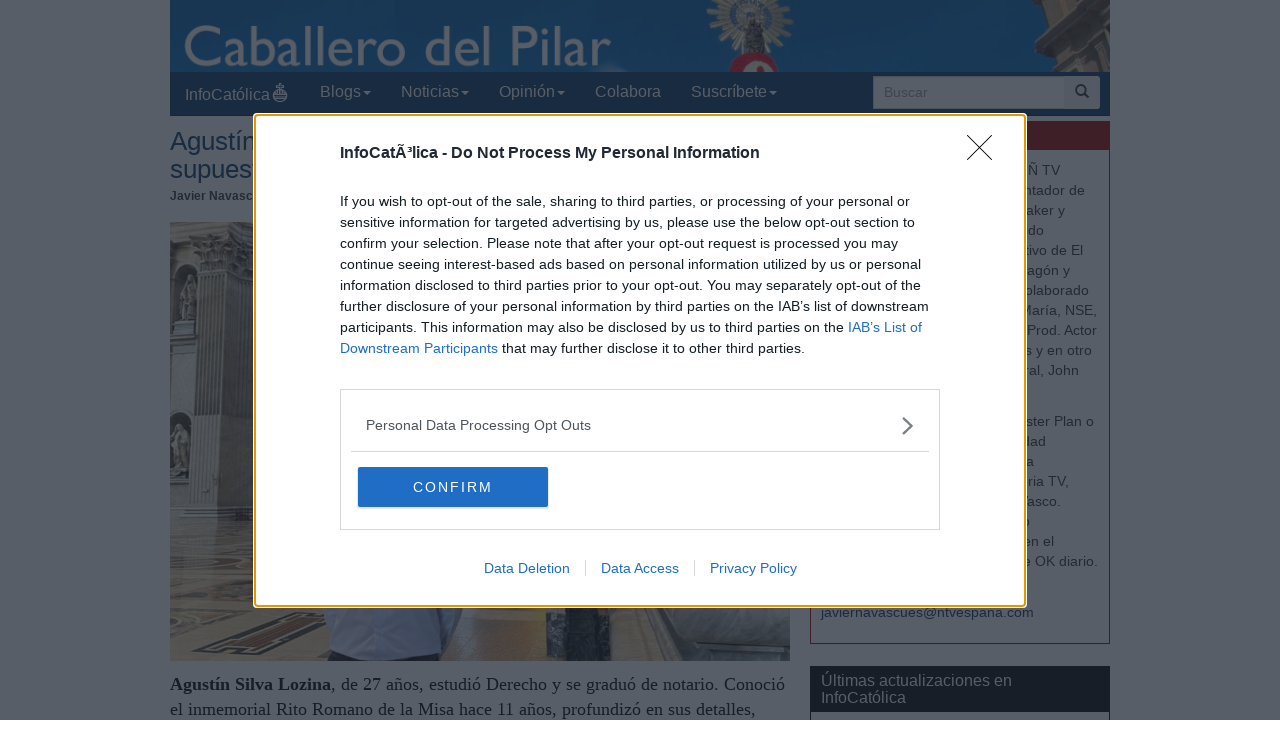

--- FILE ---
content_type: text/html; charset=iso-8859-1
request_url: https://www.infocatolica.com/blog/caballeropilar.php/2310270935-agustin-silva-una-voce-argent
body_size: 17784
content:
<!DOCTYPE html>
<html lang="es">
    <head>
        <meta charset="windows-1252">
        <meta http-equiv="X-UA-Compatible" content="IE=edge">
        <meta name="viewport" content="width=device-width, initial-scale=1">
        <meta name="theme-color" content="#073663">
    <link rel="apple-touch-icon" sizes="57x57" href="/logo_ico_57x57.png" />
    <link rel="apple-touch-icon" sizes="60x60" href="/logo_ico_60x60.png" />
    <link rel="apple-touch-icon" sizes="72x72" href="/logo_ico_72x72.png" />
    <link rel="apple-touch-icon" sizes="76x76" href="/logo_ico_76x76.png" />
    <link rel="apple-touch-icon" sizes="114x114" href="/logo_ico_114x114.png" />
    <link rel="apple-touch-icon" sizes="120x120" href="/logo_ico_120x120.png" />
    <link rel="apple-touch-icon" sizes="144x144" href="/logo_ico_144x144.png" />
    <link rel="apple-touch-icon" sizes="152x152" href="/logo_ico_152x152.png" />
    <link rel="apple-touch-icon" sizes="180x180" href="/logo_ico_180x180.png" />
    <link rel="icon" type="image/png" href="/logo_ico_194x194.png" sizes="194x194" />
    <link rel="icon" type="image/png" href="/logo_ico_96x96.png" sizes="96x96" />
    <link rel="icon" type="image/png" href="/logo_ico_192x192.png" sizes="192x192" />
    <link rel="shortcut icon" type="image/x-icon" href="/favicon.ico" />
        <link rel="preload" as="font" type="font/woff2" href="/rsc/fonts/infocatolica.woff?s94gla" crossorigin />
<link rel="preload" as="font" type="font/woff2" href="/rsc/fonts/glyphicons-halflings-regular.woff" crossorigin />
<link rel="preload" as="style" type="text/css" href="/rsc/css/infocatolica_230620.min.css" />
<link rel="stylesheet" type="text/css" media="all" href="/rsc/css/infocatolica_230620.min.css" />
        <!-- InMobi Choice. Consent Manager Tag v3.0 (for TCF 2.2) -->
<script type="434f73b08df3cad068e84385-text/javascript" async=true>
(function() {
  var host = window.location.hostname;
  var element = document.createElement('script');
  var firstScript = document.getElementsByTagName('script')[0];
  var url = 'https://cmp.inmobi.com'
    .concat('/choice/', 'QyDXMk8ENnUmg', '/', host, '/choice.js?tag_version=V3');
  var uspTries = 0;
  var uspTriesLimit = 3;
  element.async = true;
  element.type = 'text/javascript';
  element.src = url;

  firstScript.parentNode.insertBefore(element, firstScript);

  function makeStub() {
    var TCF_LOCATOR_NAME = '__tcfapiLocator';
    var queue = [];
    var win = window;
    var cmpFrame;

    function addFrame() {
      var doc = win.document;
      var otherCMP = !!(win.frames[TCF_LOCATOR_NAME]);

      if (!otherCMP) {
        if (doc.body) {
          var iframe = doc.createElement('iframe');

          iframe.style.cssText = 'display:none';
          iframe.name = TCF_LOCATOR_NAME;
          doc.body.appendChild(iframe);
        } else {
          setTimeout(addFrame, 5);
        }
      }
      return !otherCMP;
    }

    function tcfAPIHandler() {
      var gdprApplies;
      var args = arguments;

      if (!args.length) {
        return queue;
      } else if (args[0] === 'setGdprApplies') {
        if (
          args.length > 3 &&
          args[2] === 2 &&
          typeof args[3] === 'boolean'
        ) {
          gdprApplies = args[3];
          if (typeof args[2] === 'function') {
            args[2]('set', true);
          }
        }
      } else if (args[0] === 'ping') {
        var retr = {
          gdprApplies: gdprApplies,
          cmpLoaded: false,
          cmpStatus: 'stub'
        };

        if (typeof args[2] === 'function') {
          args[2](retr);
        }
      } else {
        if(args[0] === 'init' && typeof args[3] === 'object') {
          args[3] = Object.assign(args[3], { tag_version: 'V3' });
        }
        queue.push(args);
      }
    }

    function postMessageEventHandler(event) {
      var msgIsString = typeof event.data === 'string';
      var json = {};

      try {
        if (msgIsString) {
          json = JSON.parse(event.data);
        } else {
          json = event.data;
        }
      } catch (ignore) {}

      var payload = json.__tcfapiCall;

      if (payload) {
        window.__tcfapi(
          payload.command,
          payload.version,
          function(retValue, success) {
            var returnMsg = {
              __tcfapiReturn: {
                returnValue: retValue,
                success: success,
                callId: payload.callId
              }
            };
            if (msgIsString) {
              returnMsg = JSON.stringify(returnMsg);
            }
            if (event && event.source && event.source.postMessage) {
              event.source.postMessage(returnMsg, '*');
            }
          },
          payload.parameter
        );
      }
    }

    while (win) {
      try {
        if (win.frames[TCF_LOCATOR_NAME]) {
          cmpFrame = win;
          break;
        }
      } catch (ignore) {}

      if (win === window.top) {
        break;
      }
      win = win.parent;
    }
    if (!cmpFrame) {
      addFrame();
      win.__tcfapi = tcfAPIHandler;
      win.addEventListener('message', postMessageEventHandler, false);
    }
  };

  makeStub();

  function makeGppStub() {
    const CMP_ID = 10;
    const SUPPORTED_APIS = [
      '2:tcfeuv2',
      '6:uspv1',
      '7:usnatv1',
      '8:usca',
      '9:usvav1',
      '10:uscov1',
      '11:usutv1',
      '12:usctv1'
    ];

    window.__gpp_addFrame = function (n) {
      if (!window.frames[n]) {
        if (document.body) {
          var i = document.createElement("iframe");
          i.style.cssText = "display:none";
          i.name = n;
          document.body.appendChild(i);
        } else {
          window.setTimeout(window.__gpp_addFrame, 10, n);
        }
      }
    };
    window.__gpp_stub = function () {
      var b = arguments;
      __gpp.queue = __gpp.queue || [];
      __gpp.events = __gpp.events || [];

      if (!b.length || (b.length == 1 && b[0] == "queue")) {
        return __gpp.queue;
      }

      if (b.length == 1 && b[0] == "events") {
        return __gpp.events;
      }

      var cmd = b[0];
      var clb = b.length > 1 ? b[1] : null;
      var par = b.length > 2 ? b[2] : null;
      if (cmd === "ping") {
        clb(
          {
            gppVersion: "1.1", // must be "Version.Subversion", current: "1.1"
            cmpStatus: "stub", // possible values: stub, loading, loaded, error
            cmpDisplayStatus: "hidden", // possible values: hidden, visible, disabled
            signalStatus: "not ready", // possible values: not ready, ready
            supportedAPIs: SUPPORTED_APIS, // list of supported APIs
            cmpId: CMP_ID, // IAB assigned CMP ID, may be 0 during stub/loading
            sectionList: [],
            applicableSections: [-1],
            gppString: "",
            parsedSections: {},
          },
          true
        );
      } else if (cmd === "addEventListener") {
        if (!("lastId" in __gpp)) {
          __gpp.lastId = 0;
        }
        __gpp.lastId++;
        var lnr = __gpp.lastId;
        __gpp.events.push({
          id: lnr,
          callback: clb,
          parameter: par,
        });
        clb(
          {
            eventName: "listenerRegistered",
            listenerId: lnr, // Registered ID of the listener
            data: true, // positive signal
            pingData: {
              gppVersion: "1.1", // must be "Version.Subversion", current: "1.1"
              cmpStatus: "stub", // possible values: stub, loading, loaded, error
              cmpDisplayStatus: "hidden", // possible values: hidden, visible, disabled
              signalStatus: "not ready", // possible values: not ready, ready
              supportedAPIs: SUPPORTED_APIS, // list of supported APIs
              cmpId: CMP_ID, // list of supported APIs
              sectionList: [],
              applicableSections: [-1],
              gppString: "",
              parsedSections: {},
            },
          },
          true
        );
      } else if (cmd === "removeEventListener") {
        var success = false;
        for (var i = 0; i < __gpp.events.length; i++) {
          if (__gpp.events[i].id == par) {
            __gpp.events.splice(i, 1);
            success = true;
            break;
          }
        }
        clb(
          {
            eventName: "listenerRemoved",
            listenerId: par, // Registered ID of the listener
            data: success, // status info
            pingData: {
              gppVersion: "1.1", // must be "Version.Subversion", current: "1.1"
              cmpStatus: "stub", // possible values: stub, loading, loaded, error
              cmpDisplayStatus: "hidden", // possible values: hidden, visible, disabled
              signalStatus: "not ready", // possible values: not ready, ready
              supportedAPIs: SUPPORTED_APIS, // list of supported APIs
              cmpId: CMP_ID, // CMP ID
              sectionList: [],
              applicableSections: [-1],
              gppString: "",
              parsedSections: {},
            },
          },
          true
        );
      } else if (cmd === "hasSection") {
        clb(false, true);
      } else if (cmd === "getSection" || cmd === "getField") {
        clb(null, true);
      }
      //queue all other commands
      else {
        __gpp.queue.push([].slice.apply(b));
      }
    };
    window.__gpp_msghandler = function (event) {
      var msgIsString = typeof event.data === "string";
      try {
        var json = msgIsString ? JSON.parse(event.data) : event.data;
      } catch (e) {
        var json = null;
      }
      if (typeof json === "object" && json !== null && "__gppCall" in json) {
        var i = json.__gppCall;
        window.__gpp(
          i.command,
          function (retValue, success) {
            var returnMsg = {
              __gppReturn: {
                returnValue: retValue,
                success: success,
                callId: i.callId,
              },
            };
            event.source.postMessage(msgIsString ? JSON.stringify(returnMsg) : returnMsg, "*");
          },
          "parameter" in i ? i.parameter : null,
          "version" in i ? i.version : "1.1"
        );
      }
    };
    if (!("__gpp" in window) || typeof window.__gpp !== "function") {
      window.__gpp = window.__gpp_stub;
      window.addEventListener("message", window.__gpp_msghandler, false);
      window.__gpp_addFrame("__gppLocator");
    }
  };

  makeGppStub();

  var uspStubFunction = function() {
    var arg = arguments;
    if (typeof window.__uspapi !== uspStubFunction) {
      setTimeout(function() {
        if (typeof window.__uspapi !== 'undefined') {
          window.__uspapi.apply(window.__uspapi, arg);
        }
      }, 500);
    }
  };

  var checkIfUspIsReady = function() {
    uspTries++;
    if (window.__uspapi === uspStubFunction && uspTries < uspTriesLimit) {
      console.warn('USP is not accessible');
    } else {
      clearInterval(uspInterval);
    }
  };

  if (typeof window.__uspapi === 'undefined') {
    window.__uspapi = uspStubFunction;
    var uspInterval = setInterval(checkIfUspIsReady, 6000);
  }
})();
</script>
<!-- End InMobi Choice. Consent Manager Tag v3.0 (for TCF 2.2) -->
        <title>Agustín Silva, Una Voce Argentina, analiza que ha supuesto ir a la Peregrinación ad Petri Sedem</title>
    <meta name="author" content="Javier Navascu&#233;s" />
<link rel="canonical" href="https://www.infocatolica.com/blog/caballeropilar.php/2310270935-agustin-silva-una-voce-argent"/>
<!-- Open Graph -->   
    <meta property="fb:app_id" content="159296297431603" />
    <meta property="fb:pages" content="81067077676" />
    <meta property="og:site_name" content="InfoCatólica" />
    <meta property="og:url"  content="https://www.infocatolica.com/blog/caballeropilar.php/2310270935-agustin-silva-una-voce-argent" />
    <meta property="og:title" content="Agustín Silva, Una Voce Argentina, analiza que ha supuesto ir a la Peregrinación ad Petri Sedem" />
    <meta property="og:image"  content="https://ntvespana.com/wp-content/uploads/2023/10/Imagen-de-WhatsApp-2023-10-30-a-las-09.25.08.jpg" />
    <meta property="og:description"  content="Agustín Silva Lozina, de 27 años, estudió Derecho y se graduó de notario. Conoció el inmemorial Rito Romano de la Misa hace 11 años, profundizó en sus detalles, historia y desde entonces asiste al mismo permanentemente. Es el actual presidente de Una Voce Argentina.

Los invitamos a visitar su sitio web: https://unavoce.com.ar/

¿Cuál es su principal misión al frente de Una Voce Argentina?

Como presidente de Una Voce Argentina mi principal misión es coordinar el trabajo conjunto entre l" />
    <meta property="og:type"  content="article" />
    <meta property="article:author" content="https://www.facebook.com/infocatolica" />
    <!-- fin Open Graph -->   
    <script type="application/ld+json">
    {
    "@context":        "http://schema.org",
    "@type":           "NewsArticle",
    "headline":        "Agustín Silva, Una Voce Argentina, analiza que ha supuesto ir a la Peregrinación ad Petri Sedem",
    "description":     "
Agustín Silva Lozina, de 27 años, estudió Derecho y se graduó de notario. Conoció el inmemorial Rito Romano de la Misa hace 11 años, profundizó en sus detalles, historia y desde entonces asiste al mismo permanentemente. Es el actual presidente de Una Voce Argentina.

Los invitamos a visitar su sitio web: https://unavoce.com.ar/

¿Cuál es su principal misión al frente de Una Voce Argentina?

Como presidente de Una Voce Argentina mi principal misión es coordinar el trabajo conjunto entre l",
    "datePublished":   "2023-10-27 11:35:33",
    "dateModified":    "2023-10-30 10:34:45",
    "mainEntityOfPage":"https://www.infocatolica.com/blog/caballeropilar.php/2310270935-agustin-silva-una-voce-argent",
    "publisher": {
      "@type":"Organization",
      "name": "InfoCatólica",
      "logo": {
        "@type": "ImageObject",
        "url":   "https://www.infocatolica.com/logo260x60.png",
        "width": 260,
        "height": 60
      }
    },
    "author": {
      "@type": "Person",
      "name":  "Javier Navascués",
      "url":  "https://www.infocatolica.com/blog/caballeropilar.php"
    },
    "image": {
      "@type": "ImageObject",
      "url":   "https://ntvespana.com/wp-content/uploads/2023/10/Imagen-de-WhatsApp-2023-10-30-a-las-09.25.08.jpg",
      "width": 964,
      "height":683}
    }
    </script>
    <!-- Twitter Card -->   
    <meta name="twitter:card" content="summary_large_image" />
    <meta name="twitter:url" content="https://www.infocatolica.com/blog/caballeropilar.php/2310270935-agustin-silva-una-voce-argent" />
    <meta name="twitter:title" content="Agustín Silva, Una Voce Argentina, analiza que ha supuesto ir a la Peregrinación ad Petri Sedem" />
    <meta name="twitter:description"  content="Agustín Silva Lozina, de 27 años, estudió Derecho y se graduó de notario. Conoció el inmemorial Rito Romano de la Misa hace 11 años, profundizó en sus detalles, historia y desde entonces asiste al mi" />
    <meta name="twitter:image" content="https://ntvespana.com/wp-content/uploads/2023/10/Imagen-de-WhatsApp-2023-10-30-a-las-09.25.08.jpg" />
    <meta name="twitter:site" content="@InfoCatolica" />
    <meta name="twitter:creator" content="@InfoCatolica" />
    <!-- fin Twitter Card -->   
    <link rel="publisher" href="https://plus.google.com/+InfoCatolica"/>
    <script data-schema="Organization" type="application/ld+json">
        {"@context":"https://schema.org",
        "@type":"Organization",
        "name":"InfoCatólica",
        "url":"https://www.infocatolica.com/",
        "logo":"https://www.infocatolica.com/logo_ico_152x152.png",
        "sameAs":["https://www.facebook.com/infocatolica",
            "https://twitter.com/infocatolica",
            "https://plus.google.com/+InfoCatolica",
            "https://www.youtube.com/user/InfoCatolica"]
        }
    </script>
            
            <!-- Google tag (gtag.js) -->
<script async src="https://www.googletagmanager.com/gtag/js?id=G-ZZMH1DTP8R" type="434f73b08df3cad068e84385-text/javascript"></script>
<script type="434f73b08df3cad068e84385-text/javascript">
  window.dataLayer = window.dataLayer || [];
  function gtag(){dataLayer.push(arguments);}
  gtag('js', new Date());

  gtag('config', 'G-ZZMH1DTP8R');
</script>
            <link rel="alternate" type="application/atom+xml" title="Atom" href="https://www.infocatolica.com/blog/index.php?blog=88&amp;tempskin=_atom" />
            <link rel="alternate" type="application/rss+xml" title="RSS 2.0" href="https://www.infocatolica.com/blog/index.php?blog=88&amp;tempskin=_rss2" />
            <link rel="EditURI" type="application/rsd+xml" title="RSD" href="https://www.infocatolica.com/blog/xmlsrv/rsd.php?blog=88" />
            
            
            
            
            
            <!-- Inicio de google analytics -->
            <script type="434f73b08df3cad068e84385-text/javascript">
                (function(i,s,o,g,r,a,m){i['GoogleAnalyticsObject']=r;i[r]=i[r]||function(){
                (i[r].q=i[r].q||[]).push(arguments)},i[r].l=1*new Date();a=s.createElement(o),
                m=s.getElementsByTagName(o)[0];a.async=1;a.src=g;m.parentNode.insertBefore(a,m)
                })(window,document,'script','https://www.google-analytics.com/analytics.js','ga');

                ga('create', 'UA-8710447-1', 'auto');
                ga('send', 'pageview');
            </script>
            <!-- Fin de google analytics -->
    <!-- One Signal -->
    <script src="https://cdn.onesignal.com/sdks/OneSignalSDK.js" async="" type="434f73b08df3cad068e84385-text/javascript"></script>
    <script type="434f73b08df3cad068e84385-text/javascript">
    var OneSignal = window.OneSignal || [];
        var initConfig = {
            appId: "6a811ec3-bb90-46f3-bcaf-bc084fb9d291",
            notifyButton: {
                enable: true
            },
        };
        OneSignal.push(function () {
            OneSignal.SERVICE_WORKER_PARAM = { scope: '/rsc/scripts/' };
            OneSignal.SERVICE_WORKER_PATH = 'rsc/scripts/OneSignalSDKWorker.js'
            OneSignal.SERVICE_WORKER_UPDATER_PATH = 'rsc/scripts/OneSignalSDKUpdaterWorker.js'
            OneSignal.init(initConfig);
        });
    </script>
<!-- One Signal -->
    </head>

    <body id="sitebody">
        <div class="container">
            <!--div class="row"-->
            <header id="header" class="hidden-xs">
<a href="https://www.infocatolica.com/blog/caballeropilar.php" >
<img src="/cache/blog/caballeropil/head.jpg" width="100%"
                                alt="Caballero del Pilar" title="Caballero del Pilar"/></a>
</header>
<nav class="navbar navbar-inverse navbar-static-top" role="navigation">
            <!-- Brand and toggle get grouped for better mobile display -->
            <div class="navbar-header">

                <button type="button" aria-label="Abrir las opciones" class="navbar-toggle  pull-left" data-toggle="collapse" data-target="#bs-example-navbar-collapse-1">
                    <span class="ic ic-menu ic-large" style="color: white;"></span>
                </button>
                <a id="marca" class="navbar-brand  visible-xs" href="https://www.infocatolica.com">InfoCatólica<span class="ic ic-logo ic-large"
                        style="color: white;"></span></a>

            </div>

            <!-- Collect the nav links, forms, and other content for toggling -->
            <div class="collapse navbar-collapse" id="bs-example-navbar-collapse-1">
                <ul class="nav navbar-nav">
                    <li><a href="https://www.infocatolica.com" title="Home de InfoCatólica">InfoCatólica<span class="ic ic-logo ic-large"
                                style="color: white;"></span></a></li>
                    <li class="dropdown">
                        <a href="#" class="dropdown-toggle" data-toggle="dropdown">Blogs<b class="caret"></b></a>
                        <ul class="dropdown-menu">
<li ><a class="barraNav"  href="/blog/caballeropilar.php" title="Javier Navascués"><img loading="lazy" src="/cache/blog/caballeropil/autor.jpg" alt="Javier Navascués" title="Javier Navascués" width="30" />El diputado Manuel Acosta analiza por qué Monseño&hellip;</a></li>
<li ><a class="barraNav"  href="/blog/caritas.php" title="Mª Virginia Olivera de Gristelli"><img loading="lazy" src="/cache/blog/caritas/autor.jpg" alt="Mª Virginia Olivera de Gristelli" title="Mª Virginia Olivera de Gristelli" width="30" />(379) “María Populi Fidelis”: ¿Enseñanza oficial &hellip;</a></li>
<li ><a class="barraNav"  href="/blog/schola.php" title="Schola Veritatis"><img loading="lazy" src="/cache/blog/schola/autor.jpg" alt="Schola Veritatis" title="Schola Veritatis" width="30" />Sma Virgen María Corredentora y Mediadora de toda&hellip;</a></li>
<li ><a class="barraNav"  href="/blog/signo.php" title="Lina Veracruz"><img loading="lazy" src="/cache/blog/signo/autor.jpg" alt="Lina Veracruz" title="Lina Veracruz" width="30" />"Todo el que es de la verdad escucha mi voz"</a></li>
<li ><a class="barraNav"  href="/blog/duropedernal.php" title="Francisco José Delgado"><img loading="lazy" src="/cache/blog/duropedernal/autor.jpg" alt="Francisco José Delgado" title="Francisco José Delgado" width="30" />Card. Müller: "No se puede exigir realizar justic&hellip;</a></li>
<li ><a class="barraNav"  href="/blog/cura.php" title="Jorge González Guadalix"><img loading="lazy" src="/cache/blog/cura/autor.jpg" alt="Jorge González Guadalix" title="Jorge González Guadalix" width="30" />Misa de comunión</a></li>
<li ><a class="barraNav"  href="/blog/puertadedamasco.php" title="Guillermo Juan Morado"><img loading="lazy" src="/cache/blog/ptadamasco/autor.jpg" alt="Guillermo Juan Morado" title="Guillermo Juan Morado" width="30" />Octavo centenario de la catedral de Tui</a></li>
<li ><a class="barraNav"  href="/blog/maradentro.php" title="Padre Federico"><img loading="lazy" src="/cache/blog/maradentro/autor.jpg" alt="Padre Federico" title="Padre Federico" width="30" />Curso de Tibetano para Misioneros</a></li>
<li ><a class="barraNav"  href="/blog/meradefensa.php" title="Eleuterio Fernández Guzmán"><img loading="lazy" src="/cache/blog/meradefensa/autor.jpg" alt="Eleuterio Fernández Guzmán" title="Eleuterio Fernández Guzmán" width="30" />Amigo de Lolo –  Saber escribir cerca de Dios</a></li>
<li class="divider"></li>
<li><a href="../../#B47633">Más blogs</a></li>
                        </ul>
                    </li>
                    <li class="dropdown">
                        <a href="#" class="dropdown-toggle" data-toggle="dropdown">Noticias<b class="caret"></b></a>
                        <ul class="dropdown-menu">
<li><a class="barraNav" href="https://www.infocatolica.com/?t=noticia&amp;cod=53813">Obispo Oster: el documento de la Conferencia Epis&hellip;</a></li>
<li><a  class="barraNav" href="https://www.infocatolica.com/?t=noticia&amp;cod=53814">Mons. Argüello defiende la necesidad de mantener &hellip;</a></li>
<li><a  class="barraNav" href="https://www.infocatolica.com/?t=noticia&amp;cod=53811">Müller sobre la fidelidad en tiempos de persecuci&hellip;</a></li>
<li><a  class="barraNav" href="https://www.infocatolica.com/?t=noticia&amp;cod=53810">León XIV convoca un consistorio extraordinario pa&hellip;</a></li>
<li><a  class="barraNav" href="https://www.infocatolica.com/?t=noticia&amp;cod=53807">¿Qué piensan los sacerdotes franceses? Depende de&hellip;</a></li>
<li><a  class="barraNav" href="https://www.infocatolica.com/?t=noticia&amp;cod=53803">León XIV: Cristo es el verdadero santuario de Dio&hellip;</a></li>
<li><a  class="barraNav" href="https://www.infocatolica.com/?t=noticia&amp;cod=53804">«Verbum no busca solo enseñar palabras, sino hace&hellip;</a></li>
<li><a  class="barraNav" href="https://www.infocatolica.com/?t=noticia&amp;cod=53805">La Iglesia pide que se investiguen los asesinatos&hellip;</a></li>
<li><a  class="barraNav" href="https://www.infocatolica.com/?t=noticia&amp;cod=53806">Una monja ayuda a los desplazados en Mozambique a&hellip;</a></li>
<li><a  class="barraNav" href="https://www.infocatolica.com/?t=noticia&amp;cod=53802">Un joven de Kentucky se declara culpable de decap&hellip;</a></li>
<li><a  class="barraNav" href="https://www.infocatolica.com/?t=noticia&amp;cod=53797">El Gobierno de California derriba la estatua de S&hellip;</a></li>
<li><a  class="barraNav" href="https://www.infocatolica.com/?t=noticia&amp;cod=53799">Pánico en Yakarta por dos explosiones en una mezq&hellip;</a></li>
                            <li class="divider"></li>
                            <li id="hemeroteca"><a href="https://www.infocatolica.com/?t=hemeroteca" title="Hemeroteca">Noticias anteriores (Hemeroteca)</a></li>
                        </ul>
                    </li>
                    <li class="dropdown">
                        <a href="#" class="dropdown-toggle" data-toggle="dropdown">Opinión<b class="caret"></b></a>
                        <ul class="dropdown-menu">
<li><a href="/?t=opinion&amp;cod=53808">Diego Poole: Carta al Papa León XIV</a></li>
<li><a href="/?t=opinion&amp;cod=53809">Jesús Sánchez: El oficio salvador de la Virgen en&hellip;</a></li>
<li><a href="/?t=opinion&amp;cod=53789">Eduardo Tomas Toro: El Valle de los Caídos: la es&hellip;</a></li>
<li><a href="/?t=opinion&amp;cod=53779">Pedro Gómez Carrizo: Dios nos libre de las religi&hellip;</a></li>
                            <li class="divider"></li>
                            <li id="autores"><a href="https://www.infocatolica.com/?t=autores" title="Listado alfab&eacute;tico de los autores">Ver más artículos de opinión</a></li>
                        </ul>
                    </li>
                    <li id="colaborar">
                        <a href="https://www.infocatolica.com/?t=ic&cod=10" title="C&oacute;mo colaborar con InfoCat&oacute;lica">Colabora</a></li>
                    <li class="dropdown">
                        <a href="#" class="dropdown-toggle" data-toggle="dropdown">Suscríbete<b class="caret"></b></a>
                        <ul class="dropdown-menu">
                            <li><a href="https://www.infocatolica.com/?t=suscribir"><span class="ic ic-email"></span> Boletín</a></li>
                            <li><a href="https://t.me/infocatolica_oficial" target="_blank"><span class="glyphicon glyphicon-send"></span>
                                    &nbsp;Telegram</a></li>
                            <li><a href="http://www.facebook.com/infocatolica" target="_blank"><span class="ic ic-facebook"></span>
                                    &nbsp;Facebook</a></li>
                            <li><a href="http://twitter.com/infocatolica" target="_blank"><span class="ic ic-twitter"></span>
                                    Twitter</a></li>
                            <li><a href="https://www.infocatolica.com/?t=ic&cod=13"><span class="ic ic-rss"></span> RSS</a></li>
                        </ul>
                    </li>
                </ul>
                <form class="navbar-form visible-lg-block visible-md-block" role="search" action="https://www.google.com/cse" id="cse-search-box">
                    <div class="input-group  pull-right">
                        <input type="hidden" name="cx" value="010946244968971373189:fc68ueflbmc">
                        <input type="hidden" name="ie" value="iso-8859-1">
                        <input type="text" name="q" class="form-control input-sm" placeholder="Buscar">
                        <div class="input-group-btn">
                            <button aria-label="buscar" class="btn btn-sm" type="submit"><i class="glyphicon glyphicon-search"></i></button>
                        </div>
                    </div>
                    <!--script type="text/javascript" src="http://www.google.com/jsapi"></script>
                    <script type="text/javascript">google.load("elements", "1", {packages: "transliteration"});</script>
                    <script type="text/javascript" src="http://www.google.com/coop/cse/brand?form=cse-search-box&amp;lang=es"></script-->
                </form>
            </div><!-- /.navbar-collapse -->
        </nav>
                <div id="wrapper" class="row">
                    <!-- =================================== START OF MAIN AREA =================================== -->
                    <div id="principal" role="main" class="col-lg-8 col-sm-8 col-xs-12">
                        



                            


                                
                                    <article id="item_44737" class="bPost" lang="es-ES" itemtype="http://schema.org/Article">
                                        <header>
                                                                                            <h1 class="bTitle" itemprop="name">
                                                    <a href="https://www.infocatolica.com/blog/caballeropilar.php/2310270935-agustin-silva-una-voce-argent">Agust&#237;n Silva, Una Voce Argentina, analiza que ha supuesto ir a la Peregrinaci&#243;n ad Petri Sedem</a>                                                </h1>
                                                <nav class="bNav">
                                                    <div class='bAuthorship'>
<strong itemprop="author">Javier Navascu&#233;s</strong>, el 30.10.23 a las 9:30 AM</div>
                                                </nav>
                                        </header>
                                        
<div class="bText">
	<p><img align="middle" height="683" src="https://ntvespana.com/wp-content/uploads/2023/10/Imagen-de-WhatsApp-2023-10-30-a-las-09.25.08.jpg" width="964" /></p>
<p><font color="#000000"><font face="Times New Roman, serif"><font size="4"><strong>Agust&#237;n Silva Lozina</strong>, de&#160;27 a&#241;os, estudi&#243; Derecho y se gradu&#243; de notario. Conoci&#243; el inmemorial Rito Romano de la Misa hace 11 a&#241;os, profundiz&#243; en sus detalles, historia y desde entonces asiste al mismo permanentemente. Es el actual presidente de Una Voce Argentina.</font></font></font></p>
<p></p>
<p><font color="#000000"><font face="Times New Roman, serif"><font size="2"><font size="4">Los invitamos a visitar su sitio web: </font><a href="https://unavoce.com.ar/"><font size="4"><strong>https://unavoce.com.ar/</strong></font></a></font></font></font></p>
<p></p>
<p><font color="#000000"><font face="Times New Roman, serif"><font size="4"><strong>&#191;Cu&#225;l es su principal misi&#243;n al frente de Una Voce Argentina?</strong></font></font></font></p>
<p></p>
<p><font color="#000000"><font face="Times New Roman, serif"><font size="4">Como presidente de Una Voce Argentina mi principal misi&#243;n es coordinar el trabajo conjunto entre los miembros de la asociaci&#243;n para la consecuci&#243;n de nuestro principal fin: ofrecer<span>&#160;una unidad estructural para todos los grupos y comunidades de fieles del pa&#237;s que persigan los mismos fines de Una Voce, esto es, </span>promover y multiplicar la celebraci&#243;n de la Misa y de los dem&#225;s rituales lit&#250;rgicos, seg&#250;n el rito romano tradicional, de manera p&#250;blica y reconocida por las autoridades de la Iglesia como formas leg&#237;timas, santas y venerables de dar culto a Nuestro Se&#241;or, disponibles siempre y a todos los fieles cat&#243;licos que quieran asistir a ellas.</font></font></font></p>
<p></p>
<p><font color="#000000"><font face="Times New Roman, serif"><font size="4">Tambi&#233;n buscamos apoyar a las comunidades ligadas a la Misa Tradicional existentes y fomentar la creaci&#243;n de nuevas, as&#237; como ayudar a todos los fieles cristianos a comprender mejor la liturgia romana tradicional, para ahondar en su trascendental valor y asistir a ella con mayores frutos.</font></font></font></p>
<p></p>
<p><font color="#000000"><font face="Times New Roman, serif"><font size="4"><strong>&#191;Por qu&#233; es importante que la asociaci&#243;n se vaya consolidando en los pa&#237;ses hispanos?</strong></font></font></font></p>
<p></p>
<p><font color="#000000"><font face="Times New Roman, serif"><font size="4">En primer lugar porque en los pa&#237;ses hispanos somos pocos, y esto se debe a que la liturgia tradicional es poco conocida o bien es de muy dif&#237;cil acceso debido a las restricciones o reticencias en torno a ella, que lastimosamente abundan en nuestros pa&#237;ses.</font></font></font></p>
<p></p>
<p><font color="#000000"><font face="Times New Roman, serif"><font size="4">En segundo, porque la Hispanidad se construy&#243; en toda su expansi&#243;n sobre la base de la Misa romana tradicional, porque si la misa es la fuente y culmen de la vida cristiana, siendo la hispanidad una empresa eminentemente cat&#243;lica, la una no puede entenderse ni conservarse &#237;ntegramente sin la otra.</font></font></font></p>
<p></p>
<p><font color="#000000"><font face="Times New Roman, serif"><font size="4"><strong>&#191;Cu&#225;les han sido las principales actividades que han tenido este a&#241;o?</strong></font></font></font></p>
<p></p>
<p><font color="#000000"><font face="Times New Roman, serif"><font size="2"><font size="4">Este a&#241;o comenzamos relanzando nuestro sitio web <a href="https://unavoce.com.ar/">https://unavoce.com.ar/</a>, comenzamos una campa&#241;a de rezo del Santo Rosario en Cuaresma, ante rumores de nuevas restricciones a la Misa Tradicional y lanzamos un curso virtual anual de formaci&#243;n llamado &#8220;Conoce y Ama tu Misa&#8221; en conjunto con el homeschool cat&#243;lico Mar&#237;a Reina, con clases semanales de lat&#237;n, canto gregoriano y una conferencia mensual dictada por sacerdotes sobre los fines y partes de la Misa Tradicional. Tambi&#233;n imprimimos ediciones exclusivas para Argentina de dos libros del Dr. Peter Kwasniewski, con su autorizaci&#243;n: &#8220;La Verdadera Obediencia en la Iglesia&#8221; y &#8220;El Rito Romano de ayer y del futuro".</font></font></font></font></p>
<p><a id="more44737" name="more44737"></a><p class="bMore"></p></p>
<p><font color="#000000"><font face="Times New Roman, serif"><font size="4">Hemos participado de las Jornadas de Formaci&#243;n Cat&#243;lica de Buenos Aires, en las cuales hicimos entrega de un presente a Mons. Atanasio Schneider, en agradecimiento a su incansable servicio a la Iglesia en estos tiempos tan dif&#237;ciles, y finalmente, participamos de la peregrinaci&#243;n internacional a Roma de los fieles devotos a la liturgia romana de siempre y de la Asamblea General de la Federaci&#243;n Internacional Una Voce, que se llev&#243; a cabo durante la misma.</font></font></font></p>
<p></p>
<p><font color="#000000"><font face="Times New Roman, serif"><font size="4"><strong>&#191;Qu&#233; supone para usted peregrinar por primera vez a la duod&#233;cima Peregrinaci&#243;n ad Petri Sedem?</strong></font></font></font></p>
<p></p>
<p><font color="#000000"><font face="Times New Roman, serif"><font size="4">Poder peregrinar a la Sede de Pedro, en el marco de este emblem&#225;tico evento, es realmente una gracia y un privilegio, muy significativo para nosotros, pues es adem&#225;s un potente acto p&#250;blico de fe en un mundo donde la apostas&#237;a y la persecuci&#243;n a la Misa Tradicional parece cada vez mayor.</font></font></font></p>
<p></p>
<p><font color="#000000"><font face="Times New Roman, serif"><font size="4">El motivo de esta peregrinaci&#243;n es el de recordar y agradecer aquella gran verdad que declar&#243; en 2007 el papa Benedicto XVI, de que el inmemorial Rito Romano no puede ser abrogado o restringido, y por ende, siempre estar&#225; permitido, pues lo que para las generaciones pasadas era verdadero y santo, no puede ser para nosotros perjudicial o prohibido. Esta gran verdad nadie jam&#225;s la podr&#225; negar, salvo por ignorancia o maldad.</font></font></font></p>
<p></p>
<p><font color="#000000"><font face="Times New Roman, serif"><font size="4">No quiero dejar pasar el agradecimiento a la asociaci&#243;n francesa Paix Liturgique, y en particular a su presidente <span>Christian Marquant, con quienes compartimos iguales objetivos, por hacer posible este viaje, que de otro modo ser&#237;a muy dif&#237;cil para los argentinos.</span></font></font></font></p>
<p></p>
<p><font color="#000000"><font face="Times New Roman, serif"><font size="4"><strong>&#191;Qu&#233; lugar debe ocupar Roma en el coraz&#243;n de un cat&#243;lico?</strong></font></font></font></p>
<p></p>
<p><font color="#000000"><font face="Times New Roman, serif"><font size="4"><span><span>La importancia de Roma radica en que es la sede del ap&#243;stol san Pedro, la c&#225;tedra de la unidad de todos los cristianos, y punto de partida de su sucesi&#243;n apost&#243;lica. Por ello, como ense&#241;aba Sertillanges, &#8220;</span></span></font></font><font face="Times New Roman, serif"><font size="4"><span><span>que la Iglesia sea Romana quiere decir que es Petrina, esto es, Apost&#243;lica por antonomasia, aut&#233;nticamente cristiana, Divina. Es en este sentido que los antiguos dec&#237;an&#160;</span></span><em><span>Ubi Petrus, ibi Ecclesia</span></em></font></font><font face="Times New Roman, serif"><font size="4"><em><span>&#8220;</span></em></font></font><font face="Times New Roman, serif"><font size="4"><em><span>,&#160;</span></em><span><span>all&#237; donde est&#225; Pedro, su c&#225;tedra, all&#237; est&#225; la &#250;nica y verdadera Iglesia de Cristo, y a ella debemos estar unidos si queremos salvarnos.</span></span></font></font></font></p>
<p></p>
<p><font color="#000000"><font face="Times New Roman, serif"><font size="4"><span><span>Si comprendemos esto, podremos decir junto con santa Catalina de Siena, a prop&#243;sito de la Ciudad Eterna: </span></span></font></font><font face="Times New Roman, serif"><font size="4"><span><span>&#8220;</span></span></font></font><font face="Times New Roman, serif"><font size="4"><span><span>Esta tierra es el jard&#237;n bendecido de Cristo, el principio de nuestra fe</span></span></font></font><font face="Times New Roman, serif"><font size="4"><span><span>&#8220;</span></span></font></font><font face="Times New Roman, serif"><font size="4"><span><span>.</span></span></font></font></font></p>
<p></p>
<p><font color="#000000"><font face="Times New Roman, serif"><font size="4"><span><span>Mons. Schmitz, ICRSS, dec&#237;a en un art&#237;culo: </span></span></font></font><font face="Times New Roman, serif"><font size="4"><span><span>&#8220;</span></span></font></font><font face="Times New Roman, serif"><font size="4"><span><span>La Iglesia no es cat&#243;lica gracias a Roma, no es universal gracias a Roma, no es un producto de Roma como sostienen las sectas del protestantismo, m&#225;s Roma ha sido y siempre ser&#225; el instrumento de la Providencia para manifestarle al mundo entero toda la dimensi&#243;n divina de la Iglesia de Cristo</span></span></font></font><font face="Times New Roman, serif"><font size="4"><span><span>&#8220;</span></span></font></font><font face="Times New Roman, serif"><font size="4"><span><span>.</span></span></font></font></font></p>
<p></p>
<p><font color="#000000"><font face="Times New Roman, serif"><font size="4"><span><span>&#8220;</span></span></font></font><font face="Times New Roman, serif"><font size="4"><span><span>Cristo, para demostrar m&#225;s su poder, estableci&#243; en Roma, que era la cabeza del mundo, la capital de su Iglesia, en se&#241;al de una victoria perfecta, a fin de que desde all&#237; se extendiese la fe al mundo entero</span></span></font></font><font face="Times New Roman, serif"><font size="4"><span><span>&#8220;&#160;</span></span></font></font><font face="Times New Roman, serif"><font size="4"><span><span>(Santo Tom&#225;s de Aquino, S. Th. IIIa. Q. 35, a. 7, ad. 3m).</span></span></font></font></font></p>
<p></p>
<p><font color="#000000"><font face="Times New Roman, serif"><font size="4"><strong>&#191;Hasta qu&#233; punto es enriquecedor poder contactar con asociaciones de tantos pa&#237;ses?</strong></font></font></font></p>
<p></p>
<p><font color="#000000"><font face="Times New Roman, serif"><font size="4">Lo es en grado sumo, porque permite conocer realidades similares o diferentes, aprender de experiencias de muchos m&#225;s a&#241;os, crear buenas amistades unidas a partir de lo m&#225;s importante, que es nuestra Fe y la Santa Misa, y formar v&#237;nculos de ayuda mutua. Es m&#225;s importante que nunca mantenernos unidos todos los cat&#243;licos, y en especial los que estamos ligados a la tradici&#243;n lit&#250;rgica romana.</font></font></font></p>
<p></p>
<p><font color="#000000"><font face="Times New Roman, serif"><font size="4"><strong>&#191;Qu&#233; frutos concretos espera de esta peregrinaci&#243;n?</strong></font></font></font></p>
<p></p>
<p><font color="#000000"><font face="Times New Roman, serif"><font size="4">Amar m&#225;s a Dios que antes, y que nos consuma a todos el celo por su casa y por su culto divino, pues estos son los fines &#250;ltimos de la causa por la Misa Tradicional. </font></font></font></p>
<p></p>
<p><font color="#000000"><font face="Times New Roman, serif"><font size="4"><strong>Por Javier Navascu&#233;s</strong></font></font></font></p>
<p></p>
<p></p></div>



                                            <footer>
                                                                                                    <div class='etiquetas'>Categorías : <a href="https://www.infocatolica.com/blog/caballeropilar.php/cdp-entrevistas/" title="Navegar categor&#237;a">Entrevistas</a> </div>                                                        <div class="panel panelr  visible-xs visible-sm hidden-print" style="padding: 12px;">
    <div class="row">
        <div class="col-xs-12">
            <p>
            Los algoritmos de las Redes sociales hacen cada vez más difícil conocer las noticias católicas.<br>
            Puedes seguirnos en nuestros canales, es sencillo (y gratis), tú eliges cuál.
            </p>
        </div>
        <div class="col-xs-6">
            <p>
            <center>
            <a href="https://t.me/infocatolica_oficial" class="btnTelegram"><span class="glyphicon glyphicon-send"></span> Telegram</a>
            </center>
            </p>
        </div>
        <div class="col-xs-6">
            <p>
            <center>
            <a href="https://whatsapp.com/channel/0029VaG7jgf2Jl8CQn9VMA32" class="btnWhatsapp"><span class="ic ic-whatsapp"></span> Whatsapp </a>
            </center>
            </p>
        </div>
    </div>
</div>
                                                            <div class="compartir">
                                                                 <a href='https://www.facebook.com/sharer.php?u=https%3A%2F%2Fwww.infocatolica.com%2Fblog%2Fcaballeropilar.php%2F2310270935-agustin-silva-una-voce-argent' class='btnFacebook' data-url='https://www.infocatolica.com/blog/caballeropilar.php/2310270935-agustin-silva-una-voce-argent'><span class='ic ic-facebook'></span> <span class='hidden-xs'>Facebook</span> </a> <a href='https://twitter.com/intent/tweet?url=https%3A%2F%2Fwww.infocatolica.com%2Fblog%2Fcaballeropilar.php%2F2310270935-agustin-silva-una-voce-argent&text=AgustÃ­n Silva, Una Voce Argentina, analiza que ha supuesto ir a la PeregrinaciÃ³n ad Petri Sedem' class='btnTwitter'  data-url='https://www.infocatolica.com/blog/caballeropilar.php/2310270935-agustin-silva-una-voce-argent'><span class='ic ic-twitter'></span> <span class='hidden-xs'>Twitter</span> </a> <a href='https://api.whatsapp.com/send?text=AgustÃ­n Silva, Una Voce Argentina, analiza que ha supuesto ir a la PeregrinaciÃ³n ad Petri Sedem 
https%3A%2F%2Fwww.infocatolica.com%2Fblog%2Fcaballeropilar.php%2F2310270935-agustin-silva-una-voce-argent%3Futm_medium%3Dwhatsapp%26utm_source%3Dwhatsapp%26utm_campaign%3Dbtnwa' class='btnWhatsapp'><span class='ic ic-whatsapp'></span> <span class='hidden-xs'>Whatsapp</span></a> <a href='https://telegram.me/share/url?url=https%3A%2F%2Fwww.infocatolica.com%2Fblog%2Fcaballeropilar.php%2F2310270935-agustin-silva-una-voce-argent%3Futm_medium%3Dtelegram%26utm_source%3Dtelegram%26utm_campaign%3Dbtnte&text=AgustÃ­n Silva, Una Voce Argentina, analiza que ha supuesto ir a la PeregrinaciÃ³n ad Petri Sedem' class='btnTelegram'><span class='glyphicon glyphicon-send'></span> &nbsp;<span class='hidden-xs'>Telegram</span></a>
 <a href="/cdn-cgi/l/email-protection#[base64]" class='btnMail'><span class='ic ic-email'></span> <span class='hidden-xs'>Enviar</span></a> <a href='javascript:print();' class='btnPrint hidden-xs hidden-md'><span class='glyphicon glyphicon-print'></span> Imprimir</a>                                                            </div>
                                                            <div class="row paginador"><div class="col-xs-6"><a href="https://www.infocatolica.com/blog/caballeropilar.php/2310300152-pide-30-misas-este-noviembre" title="Vínculo permanente a la publicación completa">&laquo; Inscribe a tus familiares difuntos en las 30 misas junto a San Antonio&#160;en&#160;Lisboa</a></div><div class="text-right col-xs-6"><a href="https://www.infocatolica.com/blog/caballeropilar.php/2310281210-poema-a-la-sotana-sacerdotal" title="Vínculo permanente a la publicación completa">Poema a la sotana sacerdotal. Por Agnus Dei Prod &raquo;</a></div></div>                                            </footer>


                                            <section class="bComentarios">
                                                <!-- ===================== START OF FEEDBACK ===================== -->
<a id="feedbacks"></a><a id="trackbacks"></a><a id="comments"></a><p class="msgComentarios">2 comentarios</p>

<!-- ========== START of a COMMENT/TB/PB ========== -->
<a id="c717301"></a><div class="bComment">	<div class="bCommentTitle">
        <div class="bCommentButtons">
        &nbsp;&nbsp;		</div>
	 <a href="https://www.infocatolica.com/blog/caballeropilar.php/2310270935-agustin-silva-una-voce-argent#c717301" title="Enlace a este comentario" class="permaenlace"><span class="glyphicon glyphicon-link"></span></a> <span class="bCommentComentarista">Juan Laprovitta</span>	</div>
		<div class="bCommentText">
		LA SANTA MISA ES LA RENOVACI&#211;N INCRUENTA DEL SACRIFICIO DE JES&#218;S EN LA CRUZ Y LA EXPRESI&#211;N AUT&#201;NTICA ES LA SANTA MISA EN EL RITO TRADICIONAL O TRIDENTINO. DESGRACIADAMENTE NO EST&#193; MUY EXTENDIDO Y DEBEMOS IR A UNA SANTA MISA DONDE CONOZCAMOS QUE EL SACERDOTE LA CELEBRA COMO EL VERDADERO SACRIFICIO DE LA CRUZ	</div>
	<div class="bCommentDate">
		31/10/23 12:48 AM	</div>
</div><!-- ========== END of a COMMENT/TB/PB ========== -->
<!-- ========== START of a COMMENT/TB/PB ========== -->
<a id="c718775"></a><div class="bComment">	<div class="bCommentTitle">
        <div class="bCommentButtons">
        &nbsp;&nbsp;		</div>
	 <a href="https://www.infocatolica.com/blog/caballeropilar.php/2310270935-agustin-silva-una-voce-argent#c718775" title="Enlace a este comentario" class="permaenlace"><span class="glyphicon glyphicon-link"></span></a> <span class="bCommentComentarista">Sergio Amato</span>	</div>
		<div class="bCommentText">
		Creo que en Argentina a&#250;n no hay un grupo religioso diocesano que tenga autorizaci&#243;n para celebrarla todos los d&#237;as, solo la celebra la FSSPX?	</div>
	<div class="bCommentDate">
		20/11/23 7:15 PM	</div>
</div><!-- ========== END of a COMMENT/TB/PB ========== -->


<p class="msgComentarios">Dejar un comentario</p>
<div class='bComment'>


<form target="_self" id="bComment_form_id_44737" class="form-horizontal" method="post" action="https://www.infocatolica.com/blog/htsrv/comment_post.php">
<div><span style="float:right"></span>
<script data-cfasync="false" src="/cdn-cgi/scripts/5c5dd728/cloudflare-static/email-decode.min.js"></script><script type="434f73b08df3cad068e84385-text/javascript">
							var nb_dynamicSelects = 0;
							var tab_dynamicSelects = Array();
						</script><input name="comment_cookies" type="hidden" value="0" />
<div class='form-group form-group-sm'>
    <label for='u' class='col-sm-2 control-label'>Nombre:</label>
    <div class='col-sm-10'>
        <input type='text' class='form-control' id='u' name='u' placeholder='Escribe tu nombre' value=''>
    </div>
</div>
<div class='form-group form-group-sm'>
    <label for='i' class='col-sm-2 control-label'>Email:</label>
    <div class='col-sm-10'>
        <input type='email' class='form-control' id='i' name='i' placeholder='Introduce tu dirección de correo' value=''>
    </div>
</div>
<div class="comment_toolbars"></div><div class='form-group'>
    <label for='p' class='col-sm-2 control-label'>Comentario:</label>
    <div class='col-sm-10'>
    <textarea class='form-control' name='p' id='p' rows='10'></textarea>
    </div>
</div>
<script type="434f73b08df3cad068e84385-text/javascript">var b2evoCanvas = document.getElementById( "p" );</script><div class="form-group">
                    <label class="col-sm-2 control-label">Opciones:</label>
                    <div class="col-sm-10">
                        <div class="checkbox">
                            <label>
                                <input type="checkbox" name="comment_autobr"  checked="checked" value="1"> Saltos de línea como &lt;br /&gt;
                            </label>
                        </div><div class="checkbox">
						<label id="etiqueta_aceptacion">
							<input id="comment_aceptacion" type="checkbox" name="comment_aceptacion">
							Acepto la <a href="/?t=ic&cod=17">política de privacidad</a>  y
							las <a href="/?t=ic&cod=14">condiciones legales</a>.
							<div id="aviso_privacidad" class="alert alert-danger" style="display:none;" role="alert">Debe Vd aceptar las condiciones para poder
							enviar un comentario. </div>
						</label>
					</div>
					</div>
                </div><div class="col-sm-10 col-md-offset-2"><button type="submit" class="btn btn-info btn-xs" name="submit_comment_post_44737[save]">Enviar comentario</button>  <button type="submit" class="btn btn-warning btn-xs" name="submit_comment_post_44737[preview]">Vista previa</button></div><br /><br /><div class="bCommentText">
<p>No se aceptan los comentarios ajenos al tema, sin sentido, repetidos o que contengan publicidad o spam. Tampoco comentarios insultantes, blasfemos o que inciten a la violencia, discriminación o a cualesquiera otros actos contrarios a la legislación española, así como aquéllos que contengan ataques o insultos a los otros comentaristas, a los bloggers o al Director.</p>
<p>Los comentarios no reflejan la opinión de InfoCatólica, sino la de los comentaristas. InfoCatólica se reserva el derecho a eliminar los comentarios que considere que no se ajusten a estas normas.</p>
</div>

	</div>

	</div><div style="height:0"><input name="comment_post_ID" type="hidden" value="44737" />
<input name="redirect_to" type="hidden" value="https://www.infocatolica.com/blog/caballeropilar.php/2310270935-agustin-silva-una-voce-argent" />
</div>
</form>


			<script type="434f73b08df3cad068e84385-text/javascript">
				//<![CDATA[
				if( typeof addEvent == "function" && typeof init_dynamicSelect == "function" )
				{
					addEvent( window, "load", init_dynamicSelect, false );
					
				}
				
				//]]>
			</script>                                            </section>
                                                                                </article>
                                    
                                        

                                            
                    </div>


                    <!-- =================================== START OF SIDEBAR =================================== -->
                    <div class="col-lg-4 col-sm-4 col-xs-12" id="sidebar">
                        <div class="panel panelr">
    <h3 class="panel-heading">Javier Navascués Pérez</h3>
    <div class="panel-body">
        <img class="foto-autor" src="/cache/blog/caballeropil/autor.jpg" alt="Javier Navascués Pérez" title="Javier Navascués Pérez" />
        <p>Subdirector de Ñ TV España. Presentador de radio y TV, speaker y guionista. Ha sido redactor deportivo de El Periódico de Aragón y Canal 44. Ha colaborado en medios como EWTN, Radio María, NSE, y Canal Sant Josep y Agnus Dei Prod. Actor en el documental del Cura de Ars y en otro trabajo contra el marxismo cultural, John Navasco.</p>
        <p>Tiene vídeos virales como El Master Plan o El Valle no se toca. En la actualidad colabora en Tradición Viva, Ahora Información, Español Digital, Gloria TV, Somatemps y Tribuna del País Vasco. También ha participado en Radio Reconquista en Dallas, Texas y en el programa de Javier Cárdenas de OK diario.</p>
        <p>Pueden contactar con el autor: <a href="/cdn-cgi/l/email-protection#eaca808b9c838f98848b9c8b99899f8f99aa849e9c8f999a8b848bc4898587"> <span class="__cf_email__" data-cfemail="c2a8a3b4aba7b0aca3b4a3b1a1b7a7b182acb6b4a7b1b2a3aca3eca1adaf">[email&#160;protected]</span></a></p>    
    </div>
</div><div class="panel paneln"><h3 class="panel-heading">Últimas actualizaciones en InfoCatólica</h3><ul class="blog-list list-group"><li class="list-group-item">
<a class="blog-blog" href="/blog/caballeropilar.php"><img src="/cache/blog/caballeropil/autor.jpg" alt="Caballero del Pilar" width="50" /></a>
  <span class="autor">    Javier Navascués
  </span>
  <br /><span class="titulo">
     <a class="blog-blog" id="B47639" href="/blog/caballeropilar.php">El diputado Manuel Acosta analiza por qué Monseñor Guerra Campos sigue vigente como referente moral</a>
  </span>
</li>
<li class="list-group-item">
<a class="blog-blog" href="/blog/caritas.php"><img src="/cache/blog/caritas/autor.jpg" alt="Caritas in Veritate" width="50" /></a>
  <span class="autor">    Mª Virginia Olivera de Gristelli
  </span>
  <br /><span class="titulo">
     <a class="blog-blog" id="B47640" href="/blog/caritas.php">(379) “María Populi Fidelis”: ¿Enseñanza oficial de la Iglesia o pseudo opinión teológica? (y III). Y Voto Mediacionista</a>
  </span>
</li>
<li class="list-group-item">
<a class="blog-blog" href="/blog/schola.php"><img src="/cache/blog/schola/autor.jpg" alt="Schola Veritatis" width="50" /></a>
  <span class="autor">    Schola Veritatis
  </span>
  <br /><span class="titulo">
     <a class="blog-blog" id="B47638" href="/blog/schola.php">Sma Virgen María Corredentora y Mediadora de todas las gracias: la voz de numerosos santos, doctores y del Magisterio</a>
  </span>
</li>
<li class="list-group-item">
<a class="blog-blog" href="/blog/signo.php"><img src="/cache/blog/signo/autor.jpg" alt="In hoc signo vinces" width="50" /></a>
  <span class="autor">    Lina Veracruz
  </span>
  <br /><span class="titulo">
     <a class="blog-blog" id="B47637" href="/blog/signo.php">"Todo el que es de la verdad escucha mi voz"</a>
  </span>
</li>
<li class="list-group-item">
<a class="blog-blog" href="/blog/duropedernal.php"><img src="/cache/blog/duropedernal/autor.jpg" alt="Más duro que el pedernal" width="50" /></a>
  <span class="autor">    Francisco José Delgado
  </span>
  <br /><span class="titulo">
     <a class="blog-blog" id="B47636" href="/blog/duropedernal.php">Card. Müller: "No se puede exigir realizar justicia a costa de los inocentes"</a>
  </span>
</li>
<li class="list-group-item">
<a class="blog-blog" href="/blog/cura.php"><img src="/cache/blog/cura/autor.jpg" alt="De profesión, cura" width="50" /></a>
  <span class="autor">    Jorge González Guadalix
  </span>
  <br /><span class="titulo">
     <a class="blog-blog" id="B47635" href="/blog/cura.php">Misa de comunión</a>
  </span>
</li>
<li class="list-group-item"><span class="vmas"><a class="leermasP " href="../../#B47635" >Más blogs en InfoCatólica <i class="glyphicon glyphicon-chevron-right"></i></a></li>
</ul></div>                            <div class="widget_core_free_html"><div class='row videos'> 
    <h2>&#171;Ensayo sobre el catolicismo, el liberalismo y el socialismo&#187; de Donoso Cort&#233;s</h2>
     <div class="col-sm-12 col-xs-12">
           <a class="titulo" href="https://www.infocatolica.com/blog/caballeropilar.php/2506181151-libro-recomendado-ensayo-sobr">
           <img loading="lazy" src="https://www.infocatolica.com/files/25/06/csvv.jpg" width="100%" title="&#171;Ensayo sobre el catolicismo, el liberalismo y el socialismo&#187; de Donoso Cort&#233;s"> 
           </a>    
   </div>
   <div class="col-sm-12 col-xs-12">
           <p class="primario">
   <a class="titulo" href="https://www.infocatolica.com/blog/caballeropilar.php/2506181151-libro-recomendado-ensayo-sobr"  title="&#171;Ensayo sobre el catolicismo, el liberalismo y el socialismo&#187; de Donoso Cort&#233;s" >
   </a>
   </p>  
   </div>  
   </div></div><div class="widget_core_free_html"><div class='row videos'> 
 <h2>3 libros sobre el Cielo para este verano</h2>
  <div class="col-sm-12 col-xs-12">
        <a class="titulo" href="https://www.infocatolica.com/blog/caballeropilar.php/2307051050-title">
        <img loading="lazy" src="https://www.infocatolica.com/files/23/07/libros-del-cielo.jpg" width="100%" title="&#191;Por qu&#233; los cat&#243;licos no hablamos del Cielo? 3 libros sobre el Cielo para este verano"> 
        </a>    
</div>
<div class="col-sm-12 col-xs-12">
        <p class="primario">
<a class="titulo" href="https://www.infocatolica.com/blog/caballeropilar.php/2307051050-title"  title="&#191;Por qu&#233; los cat&#243;licos no hablamos del Cielo? 3 libros sobre el Cielo para este verano" >
</a>
</p>  
</div>  
</div>

</div><div class="widget_plugin_evo_Calr"><table class="bCalendarTable" cellspacing="0" summary="Monthly calendar with links to each day's posts">
<caption><a rel="nofollow" title="Ver archivo mensual" href="https://www.infocatolica.com/blog/caballeropilar.php/2025/11/" >Noviembre 2025</a></caption>
<thead><tr class="bCalendarRow">
<th class="bCalendarHeaderCell" abbr="Lunes" scope="col" title="Lunes">Lun</th>
<th class="bCalendarHeaderCell" abbr="Martes" scope="col" title="Martes">Mar</th>
<th class="bCalendarHeaderCell" abbr="Miércoles" scope="col" title="Miércoles">Mié</th>
<th class="bCalendarHeaderCell" abbr="Jueves" scope="col" title="Jueves">Jue</th>
<th class="bCalendarHeaderCell" abbr="Viernes" scope="col" title="Viernes">Vie</th>
<th class="bCalendarHeaderCell" abbr="Sábado" scope="col" title="Sábado">Sáb</th>
<th class="bCalendarHeaderCell" abbr="Domingo" scope="col" title="Domingo">Dom</th>
</tr></thead>
<tfoot>
<tr>
<td colspan="3" class="text-left" id="prev">&nbsp;<a rel="nofollow" title="A&#241;o previo (2024-11)" href="https://www.infocatolica.com/blog/caballeropilar.php/2024/11/" >&lt;&lt;</a>&nbsp;<a rel="nofollow" title="Mes previo (2025-10)" href="https://www.infocatolica.com/blog/caballeropilar.php/2025/10/" >&lt;</a></td>
<td class="pad">&nbsp;</td>
<td colspan="3" class="text-right" id="next"><a rel="nofollow" title="Mes siguiente (2025-12" href="https://www.infocatolica.com/blog/caballeropilar.php/2025/12/" >&gt;</a>&nbsp;<a rel="nofollow" title="A&#241;o siguiente (2026-11)" href="https://www.infocatolica.com/blog/caballeropilar.php/2026/11/" >&gt;&gt;</a></td>
</tr>
</tfoot>
<tr class="bCalendarRow">
<td class="bCalendarEmptyCell">&nbsp;</td>
<td class="bCalendarEmptyCell">&nbsp;</td>
<td class="bCalendarEmptyCell">&nbsp;</td>
<td class="bCalendarEmptyCell">&nbsp;</td>
<td class="bCalendarEmptyCell">&nbsp;</td>
<td class="bCalendarLinkPost"><a rel="nofollow" title="1 publicaci&#243;n" href="https://www.infocatolica.com/blog/caballeropilar.php/2025/11/01/" >1</a></td>
<td class="bCalendarCell">2</td>
</tr>
<tr class="bCalendarRow">
<td class="bCalendarLinkPost"><a rel="nofollow" title="1 publicaci&#243;n" href="https://www.infocatolica.com/blog/caballeropilar.php/2025/11/03/" >3</a></td>
<td class="bCalendarLinkPost"><a rel="nofollow" title="1 publicaci&#243;n" href="https://www.infocatolica.com/blog/caballeropilar.php/2025/11/04/" >4</a></td>
<td class="bCalendarLinkPost"><a rel="nofollow" title="1 publicaci&#243;n" href="https://www.infocatolica.com/blog/caballeropilar.php/2025/11/05/" >5</a></td>
<td class="bCalendarLinkPost"><a rel="nofollow" title="1 publicaci&#243;n" href="https://www.infocatolica.com/blog/caballeropilar.php/2025/11/06/" >6</a></td>
<td class="bCalendarLinkPost"><a rel="nofollow" title="1 publicaci&#243;n" href="https://www.infocatolica.com/blog/caballeropilar.php/2025/11/07/" >7</a></td>
<td class="bCalendarLinkPost"><a rel="nofollow" title="1 publicaci&#243;n" href="https://www.infocatolica.com/blog/caballeropilar.php/2025/11/08/" >8</a></td>
<td class="bCalendarLinkPost"><a rel="nofollow" title="1 publicaci&#243;n" href="https://www.infocatolica.com/blog/caballeropilar.php/2025/11/09/" >9</a></td>
</tr>
<tr class="bCalendarRow">
<td class="bCalendarLinkPost"><a rel="nofollow" title="1 publicaci&#243;n" href="https://www.infocatolica.com/blog/caballeropilar.php/2025/11/10/" >10</a></td>
<td id="bCalendarToday" class="bCalendarLinkPost"><a rel="nofollow" title="1 publicaci&#243;n" href="https://www.infocatolica.com/blog/caballeropilar.php/2025/11/11/" >11</a></td>
<td class="bCalendarCell">12</td>
<td class="bCalendarCell">13</td>
<td class="bCalendarCell">14</td>
<td class="bCalendarCell">15</td>
<td class="bCalendarCell">16</td>
</tr>
<tr class="bCalendarRow">
<td class="bCalendarCell">17</td>
<td class="bCalendarCell">18</td>
<td class="bCalendarCell">19</td>
<td class="bCalendarCell">20</td>
<td class="bCalendarCell">21</td>
<td class="bCalendarCell">22</td>
<td class="bCalendarCell">23</td>
</tr>
<tr class="bCalendarRow">
<td class="bCalendarCell">24</td>
<td class="bCalendarCell">25</td>
<td class="bCalendarCell">26</td>
<td class="bCalendarCell">27</td>
<td class="bCalendarCell">28</td>
<td class="bCalendarCell">29</td>
<td class="bCalendarCell">30</td>
</tr>
</table></div>

                                                    </div>
                </div>
                <div class="clear"></div>
                <!-- End of skin_wrapper -->
                <footer id="piepagina">
                    <!-- pie de pagina 2018-05-22 -->
    <div id="faldon">
      <a href="/?t=ic&amp;cod=3912"
          title="Acerca de nosotros - About Us">Quiénes somos</a> |
      <a href="/?t=ic&amp;cod=3912#contacto"
          title="Direcciones de contacto">Contacta con nosotros</a> | 
      <a href="/?t=ic&amp;cod=17"
          title="Direcciones de contacto">Política de Privacidad</a> | 
      <a href="/?t=ic&amp;cod=15"
          title="Política de Cookies">Política de Cookies</a> | 
      <a href="/?t=ic&amp;cod=14" 
          title="Aviso Legal y Condiciones de Uso">Aviso Legal y Condiciones de Uso</a>
  </div>
  <div id="footer">
          <a href="#" 
          title="informaci&oacute;n acerca del copyright de InfoCatólica">
          copyright &copy; 2009-2025 InfoCatólica</a><br />
                <a href="https://X.com/infocatolica" title="InfoCatólica en twitter">X (twitter)</a> | 
                <a href="https://www.facebook.com/infocatolica" title="InfoCatólica en facebook">facebook</a> | 
                <a href="https://t.me/infocatolica_oficial" title="InfoCatólica en Telegram">telegram</a>
                <br>Las fotos en InfoCatólica se toman en gran parte de Internet y, por lo tanto, se consideran de dominio público. 
                <br>Si los sujetos tienen algo en contra de la publicación, solo tendrán que informarlo a la redacción, 
                quien de inmediato retirará las imágenes utilizadas.
  </div>

<div id="eantics"></div>
<!-- Fin de directiva de cookies -->	<!--  Start of StatCounter Code -->
<script data-cfasync="false" src="/cdn-cgi/scripts/5c5dd728/cloudflare-static/email-decode.min.js"></script><script type="434f73b08df3cad068e84385-text/javascript">
    var sc_project=11875475;
    var sc_invisible=1; 
    var sc_security="a49347db";
</script>
<script type="434f73b08df3cad068e84385-text/javascript" src="https://www.statcounter.com/counter/counter.js" async></script>
<!-- End of Statcounter Code -->
                </footer>

                <div class="scroll-top-wrapper" title="Ir al principio de la página">
                    <span class="scroll-top-inner">
                        <i class="glyphicon glyphicon-circle-arrow-up"></i>
                    </span>
                </div>
        </div>
        <!-- fin de container -->
        <script src="/rsc/scripts/jquery-3.3.1.min.js" type="434f73b08df3cad068e84385-text/javascript"></script>
<script src="/rsc/scripts/bootstrap.min.js" type="434f73b08df3cad068e84385-text/javascript"></script>
        <script type="434f73b08df3cad068e84385-text/javascript">
            //Para check en comentarios
            $(document).ready(function () {
                $('.bComment Form').submit(function (event) {
                    //alert('hola');
                    if ($('#comment_aceptacion').prop('checked')) {
                        $('.bComment Form').submit();
                    } else {
                        //alert ('no has selecionado cantidad');
                        $('#aviso_privacidad').show();
                        return false;
                        //event.preventDefault();
                    }
                    return false;
                    //event.preventDefault();
                });
            });
        </script>

        <script type="434f73b08df3cad068e84385-text/javascript">
            //varios
            $(document).ready(function () {
                /**
                 *   donativos
                 **/
                $("#form-donativos").submit(function (event) {
                    if ($.isNumeric($("#a3").val())) {
                        ("#form-donativos").submit();
                    } else {
                        $('#boton-enviar').prepend(
                            '<p class="bg-danger text-center" id="mensaje"><br />Por favor, selecciona una cantidad.<br /><br /></p>'
                        );
                        return false;
                    }
                    return false;
                    //event.preventDefault();
                });

                $(".cantidad").each(function () {
                    $(this).click(function () {
                        //alert($(this).attr("value"));
                        if ($(".cantidad").hasClass("btn-success")) {
                            $(".cantidad").removeClass("btn-success");
                            $(".cantidad").addClass("btn-cantidadlibre");
                        }
                        $("#otro").val("");
                        $(this).removeClass("btn-cantidadlibre");
                        $(this).addClass("btn-success");

                        $("#amount").val($(this).val());
                        $("#a3").val($(this).val());
                        $("#mensaje").remove();
                        return false;
                        //event.preventDefault();
                    });
                });

                $("#otro").click(function () {
                    //alert($(this).attr("value"));
                    if ($(".cantidad").hasClass("btn-success")) {
                        $(".cantidad").removeClass("btn-success");
                        $(".cantidad").addClass("btn-cantidadlibre");
                    }
                    $("#amount").val("");
                    $("#a3").val("");
                    $(".frmamount").val($( this ).val());
                    $(".frma3").val($( this ).val());
                    $("#mensaje").remove();
                    return false;
                    //event.preventDefault();
                });
                $("#otro").focusout(function () {

                    $("#amount").val($(this).val());
                    $("#a3").val($(this).val());
                    return false;
                    //event.preventDefault();
                });

                $("#donativomensual").change(function () {
                    if ($(this).is(":checked")) {
                        $("#cmd").val("_xclick-subscriptions");
                    } else {
                        $("#cmd").val("_donations");
                    };
                    return false;
                    //event.preventDefault();
                });

                /**
                 *   botones de redes sociales
                 **/
                var API_FB = "https://graph.facebook.com/";

                $(".btnFacebook").each(function () {
                    $(this).click(function () {
                        window.open($(this).attr("href"), "",
                            "width=600, height=450, scrollbars=yes");
                        return false;
                    });
                    /***/
                });
            });
        </script>

        <script type="434f73b08df3cad068e84385-text/javascript">
            //script de scroll to top
            $(document).ready(function () {

                function scrollToTop() {
                    verticalOffset = typeof (verticalOffset) != 'undefined' ? verticalOffset : 0;
                    element = $('body');
                    offset = element.offset();
                    offsetTop = offset.top;
                    $('html, body').animate({
                        scrollTop: offsetTop
                    }, 500, 'linear');
                }

                $(document).on('scroll', function () {
                    if ($(window).scrollTop() > 200) {
                        $('.scroll-top-wrapper').addClass('show');
                    } else {
                        $('.scroll-top-wrapper').removeClass('show');
                    }
                });

                $('.scroll-top-wrapper').on('click', scrollToTop);

            });
        </script>
            <script src="/cdn-cgi/scripts/7d0fa10a/cloudflare-static/rocket-loader.min.js" data-cf-settings="434f73b08df3cad068e84385-|49" defer></script></body>
</html>